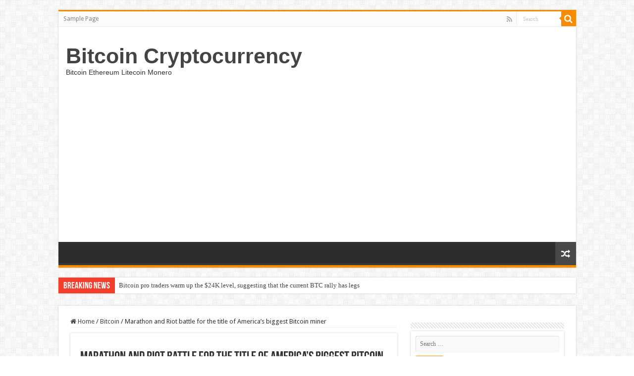

--- FILE ---
content_type: text/html; charset=UTF-8
request_url: https://bitcoin.kia.cc/marathon-and-riot-battle-for-the-title-of-americas-biggest-bitcoin-miner/
body_size: 11476
content:



























































































<!DOCTYPE html>
<html lang="en-US" prefix="og: http://ogp.me/ns#">
<head>
<meta charset="UTF-8" />
<link rel="pingback" href="https://bitcoin.kia.cc/xmlrpc.php" />
<title>Marathon and Riot battle for the title of America’s biggest Bitcoin miner &#8211; Bitcoin Cryptocurrency</title>
<meta property="og:title" content="Marathon and Riot battle for the title of America’s biggest Bitcoin miner - Bitcoin Cryptocurrency"/>
<meta property="og:type" content="article"/>
<meta property="og:description" content="Nevada-based cryptocurrency mining firm Marathon Patent Group has announced the purchase of 10,000 A"/>
<meta property="og:url" content="https://bitcoin.kia.cc/marathon-and-riot-battle-for-the-title-of-americas-biggest-bitcoin-miner/"/>
<meta property="og:site_name" content="Bitcoin Cryptocurrency"/>
<meta property="og:image" content="https://s3.cointelegraph.com/uploads/2020-10/5cf24566-b7ee-482c-8e14-eed8c356a610.jpg" />
<meta name='robots' content='max-image-preview:large' />
	<style>img:is([sizes="auto" i], [sizes^="auto," i]) { contain-intrinsic-size: 3000px 1500px }</style>
	<link rel='dns-prefetch' href='//fonts.googleapis.com' />
<link rel="alternate" type="application/rss+xml" title="Bitcoin Cryptocurrency &raquo; Feed" href="https://bitcoin.kia.cc/feed/" />
<link rel="alternate" type="application/rss+xml" title="Bitcoin Cryptocurrency &raquo; Comments Feed" href="https://bitcoin.kia.cc/comments/feed/" />
<link rel="alternate" type="application/rss+xml" title="Bitcoin Cryptocurrency &raquo; Marathon and Riot battle for the title of America’s biggest Bitcoin miner Comments Feed" href="https://bitcoin.kia.cc/marathon-and-riot-battle-for-the-title-of-americas-biggest-bitcoin-miner/feed/" />
<script type="text/javascript">
/* <![CDATA[ */
window._wpemojiSettings = {"baseUrl":"https:\/\/s.w.org\/images\/core\/emoji\/15.0.3\/72x72\/","ext":".png","svgUrl":"https:\/\/s.w.org\/images\/core\/emoji\/15.0.3\/svg\/","svgExt":".svg","source":{"concatemoji":"https:\/\/bitcoin.kia.cc\/wp-includes\/js\/wp-emoji-release.min.js"}};
/*! This file is auto-generated */
!function(i,n){var o,s,e;function c(e){try{var t={supportTests:e,timestamp:(new Date).valueOf()};sessionStorage.setItem(o,JSON.stringify(t))}catch(e){}}function p(e,t,n){e.clearRect(0,0,e.canvas.width,e.canvas.height),e.fillText(t,0,0);var t=new Uint32Array(e.getImageData(0,0,e.canvas.width,e.canvas.height).data),r=(e.clearRect(0,0,e.canvas.width,e.canvas.height),e.fillText(n,0,0),new Uint32Array(e.getImageData(0,0,e.canvas.width,e.canvas.height).data));return t.every(function(e,t){return e===r[t]})}function u(e,t,n){switch(t){case"flag":return n(e,"\ud83c\udff3\ufe0f\u200d\u26a7\ufe0f","\ud83c\udff3\ufe0f\u200b\u26a7\ufe0f")?!1:!n(e,"\ud83c\uddfa\ud83c\uddf3","\ud83c\uddfa\u200b\ud83c\uddf3")&&!n(e,"\ud83c\udff4\udb40\udc67\udb40\udc62\udb40\udc65\udb40\udc6e\udb40\udc67\udb40\udc7f","\ud83c\udff4\u200b\udb40\udc67\u200b\udb40\udc62\u200b\udb40\udc65\u200b\udb40\udc6e\u200b\udb40\udc67\u200b\udb40\udc7f");case"emoji":return!n(e,"\ud83d\udc26\u200d\u2b1b","\ud83d\udc26\u200b\u2b1b")}return!1}function f(e,t,n){var r="undefined"!=typeof WorkerGlobalScope&&self instanceof WorkerGlobalScope?new OffscreenCanvas(300,150):i.createElement("canvas"),a=r.getContext("2d",{willReadFrequently:!0}),o=(a.textBaseline="top",a.font="600 32px Arial",{});return e.forEach(function(e){o[e]=t(a,e,n)}),o}function t(e){var t=i.createElement("script");t.src=e,t.defer=!0,i.head.appendChild(t)}"undefined"!=typeof Promise&&(o="wpEmojiSettingsSupports",s=["flag","emoji"],n.supports={everything:!0,everythingExceptFlag:!0},e=new Promise(function(e){i.addEventListener("DOMContentLoaded",e,{once:!0})}),new Promise(function(t){var n=function(){try{var e=JSON.parse(sessionStorage.getItem(o));if("object"==typeof e&&"number"==typeof e.timestamp&&(new Date).valueOf()<e.timestamp+604800&&"object"==typeof e.supportTests)return e.supportTests}catch(e){}return null}();if(!n){if("undefined"!=typeof Worker&&"undefined"!=typeof OffscreenCanvas&&"undefined"!=typeof URL&&URL.createObjectURL&&"undefined"!=typeof Blob)try{var e="postMessage("+f.toString()+"("+[JSON.stringify(s),u.toString(),p.toString()].join(",")+"));",r=new Blob([e],{type:"text/javascript"}),a=new Worker(URL.createObjectURL(r),{name:"wpTestEmojiSupports"});return void(a.onmessage=function(e){c(n=e.data),a.terminate(),t(n)})}catch(e){}c(n=f(s,u,p))}t(n)}).then(function(e){for(var t in e)n.supports[t]=e[t],n.supports.everything=n.supports.everything&&n.supports[t],"flag"!==t&&(n.supports.everythingExceptFlag=n.supports.everythingExceptFlag&&n.supports[t]);n.supports.everythingExceptFlag=n.supports.everythingExceptFlag&&!n.supports.flag,n.DOMReady=!1,n.readyCallback=function(){n.DOMReady=!0}}).then(function(){return e}).then(function(){var e;n.supports.everything||(n.readyCallback(),(e=n.source||{}).concatemoji?t(e.concatemoji):e.wpemoji&&e.twemoji&&(t(e.twemoji),t(e.wpemoji)))}))}((window,document),window._wpemojiSettings);
/* ]]> */
</script>
<style id='wp-emoji-styles-inline-css' type='text/css'>

	img.wp-smiley, img.emoji {
		display: inline !important;
		border: none !important;
		box-shadow: none !important;
		height: 1em !important;
		width: 1em !important;
		margin: 0 0.07em !important;
		vertical-align: -0.1em !important;
		background: none !important;
		padding: 0 !important;
	}
</style>
<link rel='stylesheet' id='wp-block-library-css' href='https://bitcoin.kia.cc/wp-includes/css/dist/block-library/style.min.css' type='text/css' media='all' />
<style id='classic-theme-styles-inline-css' type='text/css'>
/*! This file is auto-generated */
.wp-block-button__link{color:#fff;background-color:#32373c;border-radius:9999px;box-shadow:none;text-decoration:none;padding:calc(.667em + 2px) calc(1.333em + 2px);font-size:1.125em}.wp-block-file__button{background:#32373c;color:#fff;text-decoration:none}
</style>
<style id='global-styles-inline-css' type='text/css'>
:root{--wp--preset--aspect-ratio--square: 1;--wp--preset--aspect-ratio--4-3: 4/3;--wp--preset--aspect-ratio--3-4: 3/4;--wp--preset--aspect-ratio--3-2: 3/2;--wp--preset--aspect-ratio--2-3: 2/3;--wp--preset--aspect-ratio--16-9: 16/9;--wp--preset--aspect-ratio--9-16: 9/16;--wp--preset--color--black: #000000;--wp--preset--color--cyan-bluish-gray: #abb8c3;--wp--preset--color--white: #ffffff;--wp--preset--color--pale-pink: #f78da7;--wp--preset--color--vivid-red: #cf2e2e;--wp--preset--color--luminous-vivid-orange: #ff6900;--wp--preset--color--luminous-vivid-amber: #fcb900;--wp--preset--color--light-green-cyan: #7bdcb5;--wp--preset--color--vivid-green-cyan: #00d084;--wp--preset--color--pale-cyan-blue: #8ed1fc;--wp--preset--color--vivid-cyan-blue: #0693e3;--wp--preset--color--vivid-purple: #9b51e0;--wp--preset--gradient--vivid-cyan-blue-to-vivid-purple: linear-gradient(135deg,rgba(6,147,227,1) 0%,rgb(155,81,224) 100%);--wp--preset--gradient--light-green-cyan-to-vivid-green-cyan: linear-gradient(135deg,rgb(122,220,180) 0%,rgb(0,208,130) 100%);--wp--preset--gradient--luminous-vivid-amber-to-luminous-vivid-orange: linear-gradient(135deg,rgba(252,185,0,1) 0%,rgba(255,105,0,1) 100%);--wp--preset--gradient--luminous-vivid-orange-to-vivid-red: linear-gradient(135deg,rgba(255,105,0,1) 0%,rgb(207,46,46) 100%);--wp--preset--gradient--very-light-gray-to-cyan-bluish-gray: linear-gradient(135deg,rgb(238,238,238) 0%,rgb(169,184,195) 100%);--wp--preset--gradient--cool-to-warm-spectrum: linear-gradient(135deg,rgb(74,234,220) 0%,rgb(151,120,209) 20%,rgb(207,42,186) 40%,rgb(238,44,130) 60%,rgb(251,105,98) 80%,rgb(254,248,76) 100%);--wp--preset--gradient--blush-light-purple: linear-gradient(135deg,rgb(255,206,236) 0%,rgb(152,150,240) 100%);--wp--preset--gradient--blush-bordeaux: linear-gradient(135deg,rgb(254,205,165) 0%,rgb(254,45,45) 50%,rgb(107,0,62) 100%);--wp--preset--gradient--luminous-dusk: linear-gradient(135deg,rgb(255,203,112) 0%,rgb(199,81,192) 50%,rgb(65,88,208) 100%);--wp--preset--gradient--pale-ocean: linear-gradient(135deg,rgb(255,245,203) 0%,rgb(182,227,212) 50%,rgb(51,167,181) 100%);--wp--preset--gradient--electric-grass: linear-gradient(135deg,rgb(202,248,128) 0%,rgb(113,206,126) 100%);--wp--preset--gradient--midnight: linear-gradient(135deg,rgb(2,3,129) 0%,rgb(40,116,252) 100%);--wp--preset--font-size--small: 13px;--wp--preset--font-size--medium: 20px;--wp--preset--font-size--large: 36px;--wp--preset--font-size--x-large: 42px;--wp--preset--spacing--20: 0.44rem;--wp--preset--spacing--30: 0.67rem;--wp--preset--spacing--40: 1rem;--wp--preset--spacing--50: 1.5rem;--wp--preset--spacing--60: 2.25rem;--wp--preset--spacing--70: 3.38rem;--wp--preset--spacing--80: 5.06rem;--wp--preset--shadow--natural: 6px 6px 9px rgba(0, 0, 0, 0.2);--wp--preset--shadow--deep: 12px 12px 50px rgba(0, 0, 0, 0.4);--wp--preset--shadow--sharp: 6px 6px 0px rgba(0, 0, 0, 0.2);--wp--preset--shadow--outlined: 6px 6px 0px -3px rgba(255, 255, 255, 1), 6px 6px rgba(0, 0, 0, 1);--wp--preset--shadow--crisp: 6px 6px 0px rgba(0, 0, 0, 1);}:where(.is-layout-flex){gap: 0.5em;}:where(.is-layout-grid){gap: 0.5em;}body .is-layout-flex{display: flex;}.is-layout-flex{flex-wrap: wrap;align-items: center;}.is-layout-flex > :is(*, div){margin: 0;}body .is-layout-grid{display: grid;}.is-layout-grid > :is(*, div){margin: 0;}:where(.wp-block-columns.is-layout-flex){gap: 2em;}:where(.wp-block-columns.is-layout-grid){gap: 2em;}:where(.wp-block-post-template.is-layout-flex){gap: 1.25em;}:where(.wp-block-post-template.is-layout-grid){gap: 1.25em;}.has-black-color{color: var(--wp--preset--color--black) !important;}.has-cyan-bluish-gray-color{color: var(--wp--preset--color--cyan-bluish-gray) !important;}.has-white-color{color: var(--wp--preset--color--white) !important;}.has-pale-pink-color{color: var(--wp--preset--color--pale-pink) !important;}.has-vivid-red-color{color: var(--wp--preset--color--vivid-red) !important;}.has-luminous-vivid-orange-color{color: var(--wp--preset--color--luminous-vivid-orange) !important;}.has-luminous-vivid-amber-color{color: var(--wp--preset--color--luminous-vivid-amber) !important;}.has-light-green-cyan-color{color: var(--wp--preset--color--light-green-cyan) !important;}.has-vivid-green-cyan-color{color: var(--wp--preset--color--vivid-green-cyan) !important;}.has-pale-cyan-blue-color{color: var(--wp--preset--color--pale-cyan-blue) !important;}.has-vivid-cyan-blue-color{color: var(--wp--preset--color--vivid-cyan-blue) !important;}.has-vivid-purple-color{color: var(--wp--preset--color--vivid-purple) !important;}.has-black-background-color{background-color: var(--wp--preset--color--black) !important;}.has-cyan-bluish-gray-background-color{background-color: var(--wp--preset--color--cyan-bluish-gray) !important;}.has-white-background-color{background-color: var(--wp--preset--color--white) !important;}.has-pale-pink-background-color{background-color: var(--wp--preset--color--pale-pink) !important;}.has-vivid-red-background-color{background-color: var(--wp--preset--color--vivid-red) !important;}.has-luminous-vivid-orange-background-color{background-color: var(--wp--preset--color--luminous-vivid-orange) !important;}.has-luminous-vivid-amber-background-color{background-color: var(--wp--preset--color--luminous-vivid-amber) !important;}.has-light-green-cyan-background-color{background-color: var(--wp--preset--color--light-green-cyan) !important;}.has-vivid-green-cyan-background-color{background-color: var(--wp--preset--color--vivid-green-cyan) !important;}.has-pale-cyan-blue-background-color{background-color: var(--wp--preset--color--pale-cyan-blue) !important;}.has-vivid-cyan-blue-background-color{background-color: var(--wp--preset--color--vivid-cyan-blue) !important;}.has-vivid-purple-background-color{background-color: var(--wp--preset--color--vivid-purple) !important;}.has-black-border-color{border-color: var(--wp--preset--color--black) !important;}.has-cyan-bluish-gray-border-color{border-color: var(--wp--preset--color--cyan-bluish-gray) !important;}.has-white-border-color{border-color: var(--wp--preset--color--white) !important;}.has-pale-pink-border-color{border-color: var(--wp--preset--color--pale-pink) !important;}.has-vivid-red-border-color{border-color: var(--wp--preset--color--vivid-red) !important;}.has-luminous-vivid-orange-border-color{border-color: var(--wp--preset--color--luminous-vivid-orange) !important;}.has-luminous-vivid-amber-border-color{border-color: var(--wp--preset--color--luminous-vivid-amber) !important;}.has-light-green-cyan-border-color{border-color: var(--wp--preset--color--light-green-cyan) !important;}.has-vivid-green-cyan-border-color{border-color: var(--wp--preset--color--vivid-green-cyan) !important;}.has-pale-cyan-blue-border-color{border-color: var(--wp--preset--color--pale-cyan-blue) !important;}.has-vivid-cyan-blue-border-color{border-color: var(--wp--preset--color--vivid-cyan-blue) !important;}.has-vivid-purple-border-color{border-color: var(--wp--preset--color--vivid-purple) !important;}.has-vivid-cyan-blue-to-vivid-purple-gradient-background{background: var(--wp--preset--gradient--vivid-cyan-blue-to-vivid-purple) !important;}.has-light-green-cyan-to-vivid-green-cyan-gradient-background{background: var(--wp--preset--gradient--light-green-cyan-to-vivid-green-cyan) !important;}.has-luminous-vivid-amber-to-luminous-vivid-orange-gradient-background{background: var(--wp--preset--gradient--luminous-vivid-amber-to-luminous-vivid-orange) !important;}.has-luminous-vivid-orange-to-vivid-red-gradient-background{background: var(--wp--preset--gradient--luminous-vivid-orange-to-vivid-red) !important;}.has-very-light-gray-to-cyan-bluish-gray-gradient-background{background: var(--wp--preset--gradient--very-light-gray-to-cyan-bluish-gray) !important;}.has-cool-to-warm-spectrum-gradient-background{background: var(--wp--preset--gradient--cool-to-warm-spectrum) !important;}.has-blush-light-purple-gradient-background{background: var(--wp--preset--gradient--blush-light-purple) !important;}.has-blush-bordeaux-gradient-background{background: var(--wp--preset--gradient--blush-bordeaux) !important;}.has-luminous-dusk-gradient-background{background: var(--wp--preset--gradient--luminous-dusk) !important;}.has-pale-ocean-gradient-background{background: var(--wp--preset--gradient--pale-ocean) !important;}.has-electric-grass-gradient-background{background: var(--wp--preset--gradient--electric-grass) !important;}.has-midnight-gradient-background{background: var(--wp--preset--gradient--midnight) !important;}.has-small-font-size{font-size: var(--wp--preset--font-size--small) !important;}.has-medium-font-size{font-size: var(--wp--preset--font-size--medium) !important;}.has-large-font-size{font-size: var(--wp--preset--font-size--large) !important;}.has-x-large-font-size{font-size: var(--wp--preset--font-size--x-large) !important;}
:where(.wp-block-post-template.is-layout-flex){gap: 1.25em;}:where(.wp-block-post-template.is-layout-grid){gap: 1.25em;}
:where(.wp-block-columns.is-layout-flex){gap: 2em;}:where(.wp-block-columns.is-layout-grid){gap: 2em;}
:root :where(.wp-block-pullquote){font-size: 1.5em;line-height: 1.6;}
</style>
<link rel='stylesheet' id='wp_automatic_gallery_style-css' href='https://bitcoin.kia.cc/wp-content/plugins/wp-automatic/css/wp-automatic.css' type='text/css' media='all' />
<link rel='stylesheet' id='tie-style-css' href='https://bitcoin.kia.cc/wp-content/themes/sahifa/style.css' type='text/css' media='all' />
<link rel='stylesheet' id='tie-ilightbox-skin-css' href='https://bitcoin.kia.cc/wp-content/themes/sahifa/css/ilightbox/metro-white-skin/skin.css' type='text/css' media='all' />
<link rel='stylesheet' id='Droid+Sans-css' href='https://fonts.googleapis.com/css?family=Droid+Sans%3Aregular%2C700' type='text/css' media='all' />
<script type="text/javascript" src="https://bitcoin.kia.cc/wp-includes/js/jquery/jquery.min.js" id="jquery-core-js"></script>
<script type="text/javascript" src="https://bitcoin.kia.cc/wp-includes/js/jquery/jquery-migrate.min.js" id="jquery-migrate-js"></script>
<script type="text/javascript" src="https://bitcoin.kia.cc/wp-content/plugins/wp-automatic/js/main-front.js" id="wp_automatic_gallery-js"></script>
<script type="text/javascript" id="tie-postviews-cache-js-extra">
/* <![CDATA[ */
var tieViewsCacheL10n = {"admin_ajax_url":"https:\/\/bitcoin.kia.cc\/wp-admin\/admin-ajax.php","post_id":"586"};
/* ]]> */
</script>
<script type="text/javascript" src="https://bitcoin.kia.cc/wp-content/themes/sahifa/js/postviews-cache.js" id="tie-postviews-cache-js"></script>
<link rel="https://api.w.org/" href="https://bitcoin.kia.cc/wp-json/" /><link rel="alternate" title="JSON" type="application/json" href="https://bitcoin.kia.cc/wp-json/wp/v2/posts/586" /><link rel="EditURI" type="application/rsd+xml" title="RSD" href="https://bitcoin.kia.cc/xmlrpc.php?rsd" />
<meta name="generator" content="WordPress 6.7.1" />
<link rel='shortlink' href='https://bitcoin.kia.cc/?p=586' />
<link rel="alternate" title="oEmbed (JSON)" type="application/json+oembed" href="https://bitcoin.kia.cc/wp-json/oembed/1.0/embed?url=https%3A%2F%2Fbitcoin.kia.cc%2Fmarathon-and-riot-battle-for-the-title-of-americas-biggest-bitcoin-miner%2F" />
<link rel="alternate" title="oEmbed (XML)" type="text/xml+oembed" href="https://bitcoin.kia.cc/wp-json/oembed/1.0/embed?url=https%3A%2F%2Fbitcoin.kia.cc%2Fmarathon-and-riot-battle-for-the-title-of-americas-biggest-bitcoin-miner%2F&#038;format=xml" />
<!-- FIFU: meta tags for featured image (begin) -->
<meta property="og:image" content="https://s3.cointelegraph.com/uploads/2020-10/5cf24566-b7ee-482c-8e14-eed8c356a610.jpg" />
<!-- FIFU: meta tags for featured image (end) --><meta name="twitter:image" content="https://s3.cointelegraph.com/uploads/2020-10/5cf24566-b7ee-482c-8e14-eed8c356a610.jpg" /><link rel="shortcut icon" href="https://bitcoin.kia.cc/wp-content/themes/sahifa/favicon.ico" title="Favicon" />
<!--[if IE]>
<script type="text/javascript">jQuery(document).ready(function (){ jQuery(".menu-item").has("ul").children("a").attr("aria-haspopup", "true");});</script>
<![endif]-->
<!--[if lt IE 9]>
<script src="https://bitcoin.kia.cc/wp-content/themes/sahifa/js/html5.js"></script>
<script src="https://bitcoin.kia.cc/wp-content/themes/sahifa/js/selectivizr-min.js"></script>
<![endif]-->
<!--[if IE 9]>
<link rel="stylesheet" type="text/css" media="all" href="https://bitcoin.kia.cc/wp-content/themes/sahifa/css/ie9.css" />
<![endif]-->
<!--[if IE 8]>
<link rel="stylesheet" type="text/css" media="all" href="https://bitcoin.kia.cc/wp-content/themes/sahifa/css/ie8.css" />
<![endif]-->
<!--[if IE 7]>
<link rel="stylesheet" type="text/css" media="all" href="https://bitcoin.kia.cc/wp-content/themes/sahifa/css/ie7.css" />
<![endif]-->

<meta http-equiv="X-UA-Compatible" content="IE=edge,chrome=1" />
<meta name="viewport" content="width=device-width, initial-scale=1.0" />

<script async src="//pagead2.googlesyndication.com/pagead/js/adsbygoogle.js"></script>
<script>(adsbygoogle = window.adsbygoogle || []).push({
google_ad_client: "ca-pub-5517652947596624",
enable_page_level_ads: true});
</script>

<style type="text/css" media="screen">

body{
	font-family: 'Droid Sans';
}

</style>

		<script type="text/javascript">
			/* <![CDATA[ */
				var sf_position = '0';
				var sf_templates = "<a href=\"{search_url_escaped}\">View All Results<\/a>";
				var sf_input = '.search-live';
				jQuery(document).ready(function(){
					jQuery(sf_input).ajaxyLiveSearch({"expand":false,"searchUrl":"https:\/\/bitcoin.kia.cc\/?s=%s","text":"Search","delay":500,"iwidth":180,"width":315,"ajaxUrl":"https:\/\/bitcoin.kia.cc\/wp-admin\/admin-ajax.php","rtl":0});
					jQuery(".live-search_ajaxy-selective-input").keyup(function() {
						var width = jQuery(this).val().length * 8;
						if(width < 50) {
							width = 50;
						}
						jQuery(this).width(width);
					});
					jQuery(".live-search_ajaxy-selective-search").click(function() {
						jQuery(this).find(".live-search_ajaxy-selective-input").focus();
					});
					jQuery(".live-search_ajaxy-selective-close").click(function() {
						jQuery(this).parent().remove();
					});
				});
			/* ]]> */
		</script>
		</head>
<body id="top" class="post-template-default single single-post postid-586 single-format-standard lazy-enabled">

<div class="wrapper-outer">

	<div class="background-cover"></div>

	<aside id="slide-out">

			<div class="search-mobile">
			<form method="get" id="searchform-mobile" action="https://bitcoin.kia.cc/">
				<button class="search-button" type="submit" value="Search"><i class="fa fa-search"></i></button>
				<input type="text" id="s-mobile" name="s" title="Search" value="Search" onfocus="if (this.value == 'Search') {this.value = '';}" onblur="if (this.value == '') {this.value = 'Search';}"  />
			</form>
		</div><!-- .search-mobile /-->
	
			<div class="social-icons">
		<a class="ttip-none" title="Rss" href="https://bitcoin.kia.cc/feed/" target="_blank"><i class="fa fa-rss"></i></a>
			</div>

	
		<div id="mobile-menu" ></div>
	</aside><!-- #slide-out /-->

		<div id="wrapper" class="boxed">
		<div class="inner-wrapper">

		<header id="theme-header" class="theme-header">
						<div id="top-nav" class="top-nav">
				<div class="container">

			
				<div class="menu"><ul>
<li class="page_item page-item-2"><a href="https://bitcoin.kia.cc/sample-page/">Sample Page</a></li>
</ul></div>

						<div class="search-block">
						<form method="get" id="searchform-header" action="https://bitcoin.kia.cc/">
							<button class="search-button" type="submit" value="Search"><i class="fa fa-search"></i></button>
							<input class="search-live" type="text" id="s-header" name="s" title="Search" value="Search" onfocus="if (this.value == 'Search') {this.value = '';}" onblur="if (this.value == '') {this.value = 'Search';}"  />
						</form>
					</div><!-- .search-block /-->
			<div class="social-icons">
		<a class="ttip-none" title="Rss" href="https://bitcoin.kia.cc/feed/" target="_blank"><i class="fa fa-rss"></i></a>
			</div>

	
	
				</div><!-- .container /-->
			</div><!-- .top-menu /-->
			
		<div class="header-content">

					<a id="slide-out-open" class="slide-out-open" href="#"><span></span></a>
		
			<div class="logo" style=" margin-top:15px; margin-bottom:15px;">
			<h2>				<a  href="https://bitcoin.kia.cc/">Bitcoin Cryptocurrency</a>
				<span>Bitcoin Ethereum Litecoin Monero</span>
							</h2>			</div><!-- .logo /-->
						<div class="clear"></div>

		</div>
													<nav id="main-nav" class="fixed-enabled">
				<div class="container">

				
															<a href="https://bitcoin.kia.cc/?tierand=1" class="random-article ttip" title="Random Article"><i class="fa fa-random"></i></a>
					
					
				</div>
			</nav><!-- .main-nav /-->
					</header><!-- #header /-->

		
	<div class="clear"></div>
	<div id="breaking-news" class="breaking-news">
		<span class="breaking-news-title"><i class="fa fa-bolt"></i> <span>Breaking News</span></span>
		
					<ul>
					<li><a href="https://bitcoin.kia.cc/bitcoin-pro-traders-warm-up-the-24k-level-suggesting-that-the-current-btc-rally-has-legs/" title="Bitcoin pro traders warm up the $24K level, suggesting that the current BTC rally has legs">Bitcoin pro traders warm up the $24K level, suggesting that the current BTC rally has legs</a></li>
					<li><a href="https://bitcoin.kia.cc/ethereum-looks-better-than-bitcoin-here-eth-usd/" title="Ethereum Looks Better Than Bitcoin Here (ETH-USD)">Ethereum Looks Better Than Bitcoin Here (ETH-USD)</a></li>
					<li><a href="https://bitcoin.kia.cc/bitcoin-flirts-with-24k-as-cryptos-garner-buyers-in-post-fed-rally/" title="Bitcoin flirts with $24K as cryptos garner buyers in post-Fed rally">Bitcoin flirts with $24K as cryptos garner buyers in post-Fed rally</a></li>
					<li><a href="https://bitcoin.kia.cc/ethereum-rival-thats-soared-160-in-just-one-month-may-be-in-early-days-of-massive-rally-according-to-crypto-analytics-firm/" title="Ethereum Rival That’s Soared 160% in Just One Month May Be in Early Days of Massive Rally, According to Crypto Analytics Firm">Ethereum Rival That’s Soared 160% in Just One Month May Be in Early Days of Massive Rally, According to Crypto Analytics Firm</a></li>
					<li><a href="https://bitcoin.kia.cc/ethereum-eth-price-is-aiming-for-1800-in-february-here-is-why/" title="Ethereum (ETH) price is aiming for $1,800 in February — Here is why">Ethereum (ETH) price is aiming for $1,800 in February — Here is why</a></li>
					<li><a href="https://bitcoin.kia.cc/giant-bitcoin-taproot-wizard-nft-minted-in-collaboration-with-luxor-mining-pool-coindesk/" title="Giant Bitcoin &#039;Taproot Wizard&#039; NFT Minted in Collaboration With Luxor Mining Pool &#8211; CoinDesk">Giant Bitcoin &#039;Taproot Wizard&#039; NFT Minted in Collaboration With Luxor Mining Pool &#8211; CoinDesk</a></li>
					<li><a href="https://bitcoin.kia.cc/why-bitcoin-litecoin-and-dogecoin-are-moving-higher-today/" title="Why Bitcoin, Litecoin, and Dogecoin Are Moving Higher Today">Why Bitcoin, Litecoin, and Dogecoin Are Moving Higher Today</a></li>
					<li><a href="https://bitcoin.kia.cc/cleanspark-releases-january-2023-bitcoin-mining-update/" title="CleanSpark Releases January 2023 Bitcoin Mining Update">CleanSpark Releases January 2023 Bitcoin Mining Update</a></li>
					<li><a href="https://bitcoin.kia.cc/op-token-surges-25-as-optimism-foundation-proposes-bedrock-upgrade/" title="OP Token Surges 25% as Optimism Foundation Proposes &#8216;Bedrock&#8217; Upgrade">OP Token Surges 25% as Optimism Foundation Proposes &#8216;Bedrock&#8217; Upgrade</a></li>
					<li><a href="https://bitcoin.kia.cc/monero-xmr-price-staggers-as-the-hash-rate-retreats/" title="Monero (XMR) price staggers as the hash rate retreats">Monero (XMR) price staggers as the hash rate retreats</a></li>
					</ul>
					
		
		<script type="text/javascript">
			jQuery(document).ready(function(){
								jQuery('#breaking-news ul').innerFade({animationType: 'fade', speed: 750 , timeout: 3500});
							});
					</script>
	</div> <!-- .breaking-news -->

	
	<div id="main-content" class="container">

	
	
	
	
	
	<div class="content">

		
		<nav id="crumbs"><a href="https://bitcoin.kia.cc/"><span class="fa fa-home" aria-hidden="true"></span> Home</a><span class="delimiter">/</span><a href="https://bitcoin.kia.cc/category/bitcoin/">Bitcoin</a><span class="delimiter">/</span><span class="current">Marathon and Riot battle for the title of America’s biggest Bitcoin miner</span></nav>
		

		
		<article class="post-listing post-586 post type-post status-publish format-standard has-post-thumbnail  category-bitcoin" id="the-post">
			
			<div class="single-post-thumb">
			<img post-id="586" fifu-featured="1" src="https://s3.cointelegraph.com/uploads/2020-10/5cf24566-b7ee-482c-8e14-eed8c356a610.jpg" class="attachment-slider size-slider wp-post-image" alt="Marathon and Riot battle for the title of America’s biggest Bitcoin miner" title="Marathon and Riot battle for the title of America’s biggest Bitcoin miner" title="Marathon and Riot battle for the title of America’s biggest Bitcoin miner" decoding="async" />		</div>
	
		


			<div class="post-inner">

							<h1 class="name post-title entry-title"><span itemprop="name">Marathon and Riot battle for the title of America’s biggest Bitcoin miner</span></h1>

						
<p class="post-meta">
		
	<span class="post-meta-author"><i class="fa fa-user"></i><a href="https://bitcoin.kia.cc/author/bitcoin/" title="">bitcoin </a></span>
	
		
	<span class="tie-date"><i class="fa fa-clock-o"></i>October 28, 2020</span>	
	<span class="post-cats"><i class="fa fa-folder"></i><a href="https://bitcoin.kia.cc/category/bitcoin/" rel="category tag">Bitcoin</a></span>
	
	<span class="post-comments"><i class="fa fa-comments"></i><a href="https://bitcoin.kia.cc/marathon-and-riot-battle-for-the-title-of-americas-biggest-bitcoin-miner/#respond">Leave a comment</a></span>
<span class="post-views"><i class="fa fa-eye"></i>68 Views</span> </p>
<div class="clear"></div>
			
				<div class="entry">
					
					
					<p> 
</p>
<div data-v-5a136f3a="">
<p>Nevada-based cryptocurrency mining firm Marathon Patent Group has announced the purchase of 10,000 Antminer S-19 Pro ASICs as part of its plan to become the largest mining firm in North America.</p>
<p>The publicly traded firm announced the purchase on Oct. 26, revealing plans to command an operational hash rate of 2.56 exahashes per second (EH/s) in July 2021 — equal to 1.9% of the current hashing power of the entire Bitcoin network.</p>
<figure><figcaption style="text-align: center;">Marathon Patent Group’s projected hashing power growth until&#8230;</figcaption></figure>
</div>

<br /><a href="https://cointelegraph.com/news/marathon-and-riot-battle-for-the-title-of-america-s-biggest-bitcoin-miner" target="_blank" rel="nofollow noopener noreferrer">Source link </a></p>
					
									</div><!-- .entry /-->


				<div class="share-post">
	<span class="share-text">Share</span>

		<ul class="flat-social">
			<li><a href="https://www.facebook.com/sharer.php?u=https://bitcoin.kia.cc/?p=586" class="social-facebook" rel="external" target="_blank"><i class="fa fa-facebook"></i> <span>Facebook</span></a></li>
				<li><a href="https://twitter.com/intent/tweet?text=Marathon+and+Riot+battle+for+the+title+of+America%E2%80%99s+biggest+Bitcoin+miner&url=https://bitcoin.kia.cc/?p=586" class="social-twitter" rel="external" target="_blank"><i class="fa fa-twitter"></i> <span>Twitter</span></a></li>
				<li><a href="http://www.stumbleupon.com/submit?url=https://bitcoin.kia.cc/?p=586&title=Marathon+and+Riot+battle+for+the+title+of+America%E2%80%99s+biggest+Bitcoin+miner" class="social-stumble" rel="external" target="_blank"><i class="fa fa-stumbleupon"></i> <span>Stumbleupon</span></a></li>
				<li><a href="https://www.linkedin.com/shareArticle?mini=true&amp;url=https://bitcoin.kia.cc/marathon-and-riot-battle-for-the-title-of-americas-biggest-bitcoin-miner/&amp;title=Marathon+and+Riot+battle+for+the+title+of+America%E2%80%99s+biggest+Bitcoin+miner" class="social-linkedin" rel="external" target="_blank"><i class="fa fa-linkedin"></i> <span>LinkedIn</span></a></li>
				<li><a href="https://pinterest.com/pin/create/button/?url=https://bitcoin.kia.cc/?p=586&amp;description=Marathon+and+Riot+battle+for+the+title+of+America%E2%80%99s+biggest+Bitcoin+miner&amp;media=https://s3.cointelegraph.com/uploads/2020-10/5cf24566-b7ee-482c-8e14-eed8c356a610.jpg" class="social-pinterest" rel="external" target="_blank"><i class="fa fa-pinterest"></i> <span>Pinterest</span></a></li>
		</ul>
		<div class="clear"></div>
</div> <!-- .share-post -->
				<div class="clear"></div>
			</div><!-- .post-inner -->

			
		</article><!-- .post-listing -->
		

		
				<section id="author-box">
			<div class="block-head">
				<h3>About bitcoin </h3><div class="stripe-line"></div>
			</div>
			<div class="post-listing">
				<div class="author-bio">
	<div class="author-avatar">
		<img alt='' src='https://secure.gravatar.com/avatar/7ebc80aa314117705654c11aeade40d6?s=90&#038;d=mm&#038;r=g' srcset='https://secure.gravatar.com/avatar/7ebc80aa314117705654c11aeade40d6?s=180&#038;d=mm&#038;r=g 2x' class='avatar avatar-90 photo' height='90' width='90' decoding='async'/>	</div><!-- #author-avatar -->
			<div class="author-description">
								</div><!-- #author-description -->
			<div class="author-social flat-social">
																													</div>
		<div class="clear"></div>
</div>
				</div>
		</section><!-- #author-box -->
		

				<div class="post-navigation">
			<div class="post-previous"><a href="https://bitcoin.kia.cc/bitcoin-fees-spike-198-but-ethereum-still-more-profitable/" rel="prev"><span>Previous</span> Bitcoin fees spike 198% but Ethereum still more profitable</a></div>
			<div class="post-next"><a href="https://bitcoin.kia.cc/bitcoin-price-will-follow-says-analyst-after-historically-accurate-metric-hits-new-high/" rel="next"><span>Next</span> Bitcoin &#8216;price will follow,&#8217; says analyst after historically accurate metric hits new high</a></div>
		</div><!-- .post-navigation -->
		
			<section id="related_posts">
		<div class="block-head">
			<h3>Related Articles</h3><div class="stripe-line"></div>
		</div>
		<div class="post-listing">
						<div class="related-item">
							
				<h3><a href="https://bitcoin.kia.cc/bitcoin-pro-traders-warm-up-the-24k-level-suggesting-that-the-current-btc-rally-has-legs/" rel="bookmark">Bitcoin pro traders warm up the $24K level, suggesting that the current BTC rally has legs</a></h3>
				<p class="post-meta"><span class="tie-date"><i class="fa fa-clock-o"></i>February 2, 2023</span></p>
			</div>
						<div class="related-item">
							
				<div class="post-thumbnail">
					<a href="https://bitcoin.kia.cc/ethereum-looks-better-than-bitcoin-here-eth-usd/">
						<img post-id="14889" fifu-featured="1" src="https://static.seekingalpha.com/cdn/s3/uploads/getty_images/1362613098/image_1362613098.jpg?io=getty-c-w750" class="attachment-tie-medium size-tie-medium wp-post-image" alt="Ethereum Looks Better Than Bitcoin Here (ETH-USD)" title="Ethereum Looks Better Than Bitcoin Here (ETH-USD)" title="Ethereum Looks Better Than Bitcoin Here (ETH-USD)" decoding="async" />						<span class="fa overlay-icon"></span>
					</a>
				</div><!-- post-thumbnail /-->
							
				<h3><a href="https://bitcoin.kia.cc/ethereum-looks-better-than-bitcoin-here-eth-usd/" rel="bookmark">Ethereum Looks Better Than Bitcoin Here (ETH-USD)</a></h3>
				<p class="post-meta"><span class="tie-date"><i class="fa fa-clock-o"></i>February 2, 2023</span></p>
			</div>
						<div class="related-item">
							
				<div class="post-thumbnail">
					<a href="https://bitcoin.kia.cc/bitcoin-flirts-with-24k-as-cryptos-garner-buyers-in-post-fed-rally/">
						<img post-id="14887" fifu-featured="1" src="https://static.seekingalpha.com/cdn/s3/uploads/getty_images/1312255802/image_1312255802.jpg?io=getty-c-w750" class="attachment-tie-medium size-tie-medium wp-post-image" alt="Bitcoin flirts with K as cryptos garner buyers in post-Fed rally" title="Bitcoin flirts with K as cryptos garner buyers in post-Fed rally" title="Bitcoin flirts with K as cryptos garner buyers in post-Fed rally" decoding="async" />						<span class="fa overlay-icon"></span>
					</a>
				</div><!-- post-thumbnail /-->
							
				<h3><a href="https://bitcoin.kia.cc/bitcoin-flirts-with-24k-as-cryptos-garner-buyers-in-post-fed-rally/" rel="bookmark">Bitcoin flirts with $24K as cryptos garner buyers in post-Fed rally</a></h3>
				<p class="post-meta"><span class="tie-date"><i class="fa fa-clock-o"></i>February 2, 2023</span></p>
			</div>
						<div class="clear"></div>
		</div>
	</section>
	
			
	<section id="check-also-box" class="post-listing check-also-right">
		<a href="#" id="check-also-close"><i class="fa fa-close"></i></a>

		<div class="block-head">
			<h3>Check Also</h3>
		</div>

				<div class="check-also-post">
						
			<h2 class="post-title"><a href="https://bitcoin.kia.cc/giant-bitcoin-taproot-wizard-nft-minted-in-collaboration-with-luxor-mining-pool-coindesk/" rel="bookmark">Giant Bitcoin &#039;Taproot Wizard&#039; NFT Minted in Collaboration With Luxor Mining Pool &#8211; CoinDesk</a></h2>
			<p>Please note that our privacy policy, terms of use, cookies, and do not sell my &hellip;</p>
		</div>
			</section>
			
			
	
		
				
<div id="comments">


<div class="clear"></div>
	<div id="respond" class="comment-respond">
		<h3 id="reply-title" class="comment-reply-title">Leave a Reply <small><a rel="nofollow" id="cancel-comment-reply-link" href="/marathon-and-riot-battle-for-the-title-of-americas-biggest-bitcoin-miner/#respond" style="display:none;">Cancel reply</a></small></h3><form action="https://bitcoin.kia.cc/wp-comments-post.php" method="post" id="commentform" class="comment-form" novalidate><p class="comment-notes"><span id="email-notes">Your email address will not be published.</span> <span class="required-field-message">Required fields are marked <span class="required">*</span></span></p><p class="comment-form-comment"><label for="comment">Comment <span class="required">*</span></label> <textarea id="comment" name="comment" cols="45" rows="8" maxlength="65525" required></textarea></p><p class="comment-form-author"><label for="author">Name <span class="required">*</span></label> <input id="author" name="author" type="text" value="" size="30" maxlength="245" autocomplete="name" required /></p>
<p class="comment-form-email"><label for="email">Email <span class="required">*</span></label> <input id="email" name="email" type="email" value="" size="30" maxlength="100" aria-describedby="email-notes" autocomplete="email" required /></p>
<p class="comment-form-url"><label for="url">Website</label> <input id="url" name="url" type="url" value="" size="30" maxlength="200" autocomplete="url" /></p>
<p class="comment-form-cookies-consent"><input id="wp-comment-cookies-consent" name="wp-comment-cookies-consent" type="checkbox" value="yes" /> <label for="wp-comment-cookies-consent">Save my name, email, and website in this browser for the next time I comment.</label></p>
<p class="form-submit"><input name="submit" type="submit" id="submit" class="submit" value="Post Comment" /> <input type='hidden' name='comment_post_ID' value='586' id='comment_post_ID' />
<input type='hidden' name='comment_parent' id='comment_parent' value='0' />
</p><p style="display: none;"><input type="hidden" id="akismet_comment_nonce" name="akismet_comment_nonce" value="486de835fa" /></p><p style="display: none !important;" class="akismet-fields-container" data-prefix="ak_"><label>&#916;<textarea name="ak_hp_textarea" cols="45" rows="8" maxlength="100"></textarea></label><input type="hidden" id="ak_js_1" name="ak_js" value="23"/><script>document.getElementById( "ak_js_1" ).setAttribute( "value", ( new Date() ).getTime() );</script></p></form>	</div><!-- #respond -->
	

</div><!-- #comments -->

	</div><!-- .content -->
<aside id="sidebar">
	<div class="theiaStickySidebar">
<div id="search-2" class="widget widget_search"><div class="widget-top"><h4> </h4><div class="stripe-line"></div></div>
						<div class="widget-container"><form role="search" method="get" class="search-form" action="https://bitcoin.kia.cc/">
				<label>
					<span class="screen-reader-text">Search for:</span>
					<input type="search" class="search-field" placeholder="Search &hellip;" value="" name="s" />
				</label>
				<input type="submit" class="search-submit" value="Search" />
			</form></div></div><!-- .widget /--><div id="categories-2" class="widget widget_categories"><div class="widget-top"><h4>Categories</h4><div class="stripe-line"></div></div>
						<div class="widget-container">
			<ul>
					<li class="cat-item cat-item-2"><a href="https://bitcoin.kia.cc/category/bitcoin/">Bitcoin</a>
</li>
	<li class="cat-item cat-item-3"><a href="https://bitcoin.kia.cc/category/ethereum/">Ethereum</a>
</li>
	<li class="cat-item cat-item-5"><a href="https://bitcoin.kia.cc/category/litecoin/">Litecoin</a>
</li>
	<li class="cat-item cat-item-6"><a href="https://bitcoin.kia.cc/category/monero/">Monero</a>
</li>
			</ul>

			</div></div><!-- .widget /-->
		<div id="recent-posts-2" class="widget widget_recent_entries">
		<div class="widget-top"><h4>Recent Posts</h4><div class="stripe-line"></div></div>
						<div class="widget-container">
		<ul>
											<li>
					<a href="https://bitcoin.kia.cc/bitcoin-pro-traders-warm-up-the-24k-level-suggesting-that-the-current-btc-rally-has-legs/">Bitcoin pro traders warm up the $24K level, suggesting that the current BTC rally has legs</a>
									</li>
											<li>
					<a href="https://bitcoin.kia.cc/ethereum-looks-better-than-bitcoin-here-eth-usd/">Ethereum Looks Better Than Bitcoin Here (ETH-USD)</a>
									</li>
											<li>
					<a href="https://bitcoin.kia.cc/bitcoin-flirts-with-24k-as-cryptos-garner-buyers-in-post-fed-rally/">Bitcoin flirts with $24K as cryptos garner buyers in post-Fed rally</a>
									</li>
											<li>
					<a href="https://bitcoin.kia.cc/ethereum-rival-thats-soared-160-in-just-one-month-may-be-in-early-days-of-massive-rally-according-to-crypto-analytics-firm/">Ethereum Rival That’s Soared 160% in Just One Month May Be in Early Days of Massive Rally, According to Crypto Analytics Firm</a>
									</li>
											<li>
					<a href="https://bitcoin.kia.cc/ethereum-eth-price-is-aiming-for-1800-in-february-here-is-why/">Ethereum (ETH) price is aiming for $1,800 in February — Here is why</a>
									</li>
					</ul>

		</div></div><!-- .widget /--><div id="recent-comments-2" class="widget widget_recent_comments"><div class="widget-top"><h4>Recent Comments</h4><div class="stripe-line"></div></div>
						<div class="widget-container"><ul id="recentcomments"></ul></div></div><!-- .widget /--><div id="archives-2" class="widget widget_archive"><div class="widget-top"><h4>Archives</h4><div class="stripe-line"></div></div>
						<div class="widget-container">
			<ul>
					<li><a href='https://bitcoin.kia.cc/2023/02/'>February 2023</a></li>
	<li><a href='https://bitcoin.kia.cc/2023/01/'>January 2023</a></li>
	<li><a href='https://bitcoin.kia.cc/2022/12/'>December 2022</a></li>
	<li><a href='https://bitcoin.kia.cc/2022/11/'>November 2022</a></li>
	<li><a href='https://bitcoin.kia.cc/2022/10/'>October 2022</a></li>
	<li><a href='https://bitcoin.kia.cc/2022/09/'>September 2022</a></li>
	<li><a href='https://bitcoin.kia.cc/2022/08/'>August 2022</a></li>
	<li><a href='https://bitcoin.kia.cc/2022/07/'>July 2022</a></li>
	<li><a href='https://bitcoin.kia.cc/2022/06/'>June 2022</a></li>
	<li><a href='https://bitcoin.kia.cc/2022/05/'>May 2022</a></li>
	<li><a href='https://bitcoin.kia.cc/2022/04/'>April 2022</a></li>
	<li><a href='https://bitcoin.kia.cc/2022/03/'>March 2022</a></li>
	<li><a href='https://bitcoin.kia.cc/2022/02/'>February 2022</a></li>
	<li><a href='https://bitcoin.kia.cc/2022/01/'>January 2022</a></li>
	<li><a href='https://bitcoin.kia.cc/2021/12/'>December 2021</a></li>
	<li><a href='https://bitcoin.kia.cc/2021/11/'>November 2021</a></li>
	<li><a href='https://bitcoin.kia.cc/2021/10/'>October 2021</a></li>
	<li><a href='https://bitcoin.kia.cc/2021/09/'>September 2021</a></li>
	<li><a href='https://bitcoin.kia.cc/2021/08/'>August 2021</a></li>
	<li><a href='https://bitcoin.kia.cc/2021/07/'>July 2021</a></li>
	<li><a href='https://bitcoin.kia.cc/2021/06/'>June 2021</a></li>
	<li><a href='https://bitcoin.kia.cc/2021/05/'>May 2021</a></li>
	<li><a href='https://bitcoin.kia.cc/2021/04/'>April 2021</a></li>
	<li><a href='https://bitcoin.kia.cc/2021/03/'>March 2021</a></li>
	<li><a href='https://bitcoin.kia.cc/2021/02/'>February 2021</a></li>
	<li><a href='https://bitcoin.kia.cc/2021/01/'>January 2021</a></li>
	<li><a href='https://bitcoin.kia.cc/2020/12/'>December 2020</a></li>
	<li><a href='https://bitcoin.kia.cc/2020/11/'>November 2020</a></li>
	<li><a href='https://bitcoin.kia.cc/2020/10/'>October 2020</a></li>
	<li><a href='https://bitcoin.kia.cc/2020/09/'>September 2020</a></li>
	<li><a href='https://bitcoin.kia.cc/2020/08/'>August 2020</a></li>
	<li><a href='https://bitcoin.kia.cc/2020/05/'>May 2020</a></li>
	<li><a href='https://bitcoin.kia.cc/2017/11/'>November 2017</a></li>
			</ul>

			</div></div><!-- .widget /-->	</div><!-- .theiaStickySidebar /-->
</aside><!-- #sidebar /-->	<div class="clear"></div>
</div><!-- .container /-->

<footer id="theme-footer">
	<div id="footer-widget-area" class="footer-3c">

	
	

	
		
	</div><!-- #footer-widget-area -->
	<div class="clear"></div>
</footer><!-- .Footer /-->
				
<div class="clear"></div>
<div class="footer-bottom">
	<div class="container">
		<div class="alignright">
					</div>
				<div class="social-icons">
		<a class="ttip-none" title="Rss" href="https://bitcoin.kia.cc/feed/" target="_blank"><i class="fa fa-rss"></i></a>
			</div>

		
		<div class="alignleft">
					</div>
		<div class="clear"></div>
	</div><!-- .Container -->
</div><!-- .Footer bottom -->

</div><!-- .inner-Wrapper -->
</div><!-- #Wrapper -->
</div><!-- .Wrapper-outer -->
	<div id="topcontrol" class="fa fa-angle-up" title="Scroll To Top"></div>
<div id="fb-root"></div>
<script type="text/javascript" id="branda-content-footer-js">
var branda_footer_node = document.createElement('div');
var branda_footer = document.createAttribute('id');
branda_footer.value = 'branda_content_footer';
branda_footer_node.setAttributeNode( branda_footer );
branda_footer = document.createAttribute('style');
branda_footer.value = '';
branda_footer_node.setAttributeNode( branda_footer );
branda_footer_node.innerHTML = "Hosted by <a href=\"https:\/\/efree2net.com\">Coldfusion Hosting<\/a> | Powered by <a href=\"https:\/\/kia.cc\">Free Blog Website Wordpress<\/a> | <a href=\"http:\/\/abuse.kia.cc\/\" target=\"_top\" rel=\"noopener noreferrer\">Abuse Complaints \u6295\u8bc9<\/a>\r\n<p> <\/p>";
branda_footer = document.getElementsByTagName( 'footer' );
if ( branda_footer.length ) {
	branda_footer = branda_footer[ branda_footer.length - 1 ];
	branda_footer.appendChild( branda_footer_node, branda_footer.firstChild );
}
</script>

<script type="text/javascript" id="tie-scripts-js-extra">
/* <![CDATA[ */
var tie = {"mobile_menu_active":"true","mobile_menu_top":"","lightbox_all":"true","lightbox_gallery":"true","woocommerce_lightbox":"","lightbox_skin":"metro-white","lightbox_thumb":"vertical","lightbox_arrows":"","sticky_sidebar":"1","is_singular":"1","reading_indicator":"","lang_no_results":"No Results","lang_results_found":"Results Found"};
/* ]]> */
</script>
<script type="text/javascript" src="https://bitcoin.kia.cc/wp-content/themes/sahifa/js/tie-scripts.js" id="tie-scripts-js"></script>
<script type="text/javascript" src="https://bitcoin.kia.cc/wp-content/themes/sahifa/js/ilightbox.packed.js" id="tie-ilightbox-js"></script>
<script type="text/javascript" src="https://bitcoin.kia.cc/wp-includes/js/comment-reply.min.js" id="comment-reply-js" async="async" data-wp-strategy="async"></script>
<script type="text/javascript" id="fifu-json-ld-js-extra">
/* <![CDATA[ */
var fifuJsonLd = {"url":"https:\/\/s3.cointelegraph.com\/uploads\/2020-10\/5cf24566-b7ee-482c-8e14-eed8c356a610.jpg"};
/* ]]> */
</script>
<script type="text/javascript" src="https://bitcoin.kia.cc/wp-content/plugins/featured-image-from-url/includes/html/js/json-ld.js" id="fifu-json-ld-js"></script>
<script type="text/javascript" src="https://bitcoin.kia.cc/wp-content/themes/sahifa/js/search.js" id="tie-search-js"></script>
<script defer type="text/javascript" src="https://bitcoin.kia.cc/wp-content/plugins/akismet/_inc/akismet-frontend.js" id="akismet-frontend-js"></script>
<script defer src="https://static.cloudflareinsights.com/beacon.min.js/vcd15cbe7772f49c399c6a5babf22c1241717689176015" integrity="sha512-ZpsOmlRQV6y907TI0dKBHq9Md29nnaEIPlkf84rnaERnq6zvWvPUqr2ft8M1aS28oN72PdrCzSjY4U6VaAw1EQ==" data-cf-beacon='{"version":"2024.11.0","token":"61011182d562469883882d26beeb4764","r":1,"server_timing":{"name":{"cfCacheStatus":true,"cfEdge":true,"cfExtPri":true,"cfL4":true,"cfOrigin":true,"cfSpeedBrain":true},"location_startswith":null}}' crossorigin="anonymous"></script>
</body>
</html>

<!-- Page cached by LiteSpeed Cache 6.5.4 on 2026-01-17 18:23:21 -->

--- FILE ---
content_type: text/html; charset=UTF-8
request_url: https://bitcoin.kia.cc/wp-admin/admin-ajax.php?postviews_id=586&action=postviews&_=1768705173043
body_size: -385
content:



























































































69

--- FILE ---
content_type: text/html; charset=utf-8
request_url: https://www.google.com/recaptcha/api2/aframe
body_size: 264
content:
<!DOCTYPE HTML><html><head><meta http-equiv="content-type" content="text/html; charset=UTF-8"></head><body><script nonce="R_6t-t2L0iwuQMLCIni5Sg">/** Anti-fraud and anti-abuse applications only. See google.com/recaptcha */ try{var clients={'sodar':'https://pagead2.googlesyndication.com/pagead/sodar?'};window.addEventListener("message",function(a){try{if(a.source===window.parent){var b=JSON.parse(a.data);var c=clients[b['id']];if(c){var d=document.createElement('img');d.src=c+b['params']+'&rc='+(localStorage.getItem("rc::a")?sessionStorage.getItem("rc::b"):"");window.document.body.appendChild(d);sessionStorage.setItem("rc::e",parseInt(sessionStorage.getItem("rc::e")||0)+1);localStorage.setItem("rc::h",'1768705174984');}}}catch(b){}});window.parent.postMessage("_grecaptcha_ready", "*");}catch(b){}</script></body></html>